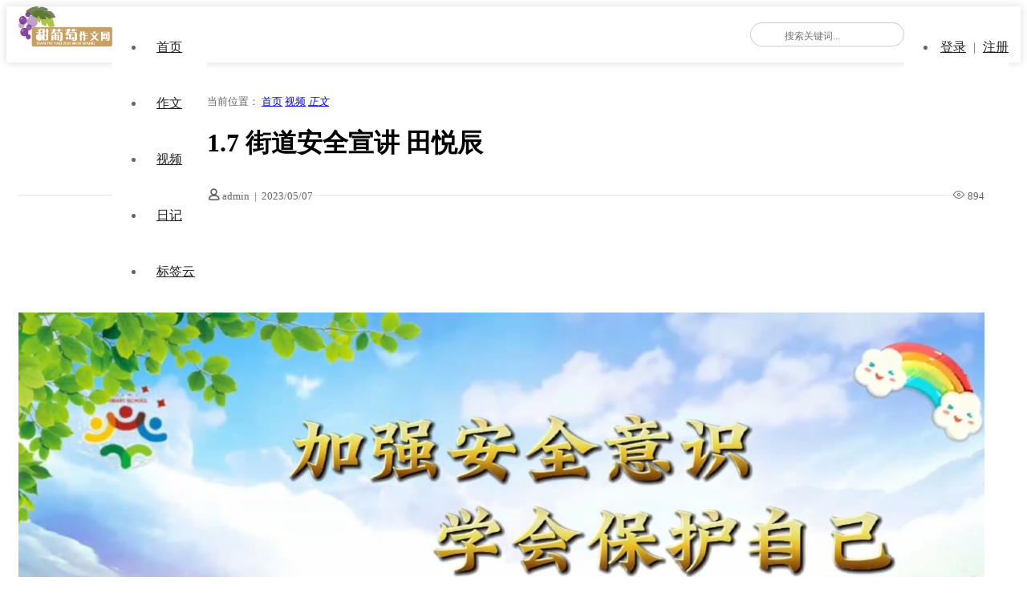

--- FILE ---
content_type: text/html; charset=UTF-8
request_url: https://www.tianpt.cn/archives/11653
body_size: 7942
content:
<!doctype html>
<html lang="zh-CN">

<head>
    <meta charset="UTF-8" />
    <meta name="viewport" content="width=device-width, initial-scale=1" />
    <title>1.7 街道安全宣讲 田悦辰 &#8211; 甜葡萄作文网</title>
<meta name='robots' content='max-image-preview:large' />
<link rel='dns-prefetch' href='//www.layuicdn.com' />
<link rel='dns-prefetch' href='//at.alicdn.com' />
<link rel='dns-prefetch' href='//s.w.org' />
<link rel='stylesheet' id='wp-block-library-css'  href='https://www.tianpt.cn/wp-includes/css/dist/block-library/style.min.css?ver=6.0.11' media='all' />
<style id='global-styles-inline-css'>
body{--wp--preset--color--black: #000000;--wp--preset--color--cyan-bluish-gray: #abb8c3;--wp--preset--color--white: #ffffff;--wp--preset--color--pale-pink: #f78da7;--wp--preset--color--vivid-red: #cf2e2e;--wp--preset--color--luminous-vivid-orange: #ff6900;--wp--preset--color--luminous-vivid-amber: #fcb900;--wp--preset--color--light-green-cyan: #7bdcb5;--wp--preset--color--vivid-green-cyan: #00d084;--wp--preset--color--pale-cyan-blue: #8ed1fc;--wp--preset--color--vivid-cyan-blue: #0693e3;--wp--preset--color--vivid-purple: #9b51e0;--wp--preset--gradient--vivid-cyan-blue-to-vivid-purple: linear-gradient(135deg,rgba(6,147,227,1) 0%,rgb(155,81,224) 100%);--wp--preset--gradient--light-green-cyan-to-vivid-green-cyan: linear-gradient(135deg,rgb(122,220,180) 0%,rgb(0,208,130) 100%);--wp--preset--gradient--luminous-vivid-amber-to-luminous-vivid-orange: linear-gradient(135deg,rgba(252,185,0,1) 0%,rgba(255,105,0,1) 100%);--wp--preset--gradient--luminous-vivid-orange-to-vivid-red: linear-gradient(135deg,rgba(255,105,0,1) 0%,rgb(207,46,46) 100%);--wp--preset--gradient--very-light-gray-to-cyan-bluish-gray: linear-gradient(135deg,rgb(238,238,238) 0%,rgb(169,184,195) 100%);--wp--preset--gradient--cool-to-warm-spectrum: linear-gradient(135deg,rgb(74,234,220) 0%,rgb(151,120,209) 20%,rgb(207,42,186) 40%,rgb(238,44,130) 60%,rgb(251,105,98) 80%,rgb(254,248,76) 100%);--wp--preset--gradient--blush-light-purple: linear-gradient(135deg,rgb(255,206,236) 0%,rgb(152,150,240) 100%);--wp--preset--gradient--blush-bordeaux: linear-gradient(135deg,rgb(254,205,165) 0%,rgb(254,45,45) 50%,rgb(107,0,62) 100%);--wp--preset--gradient--luminous-dusk: linear-gradient(135deg,rgb(255,203,112) 0%,rgb(199,81,192) 50%,rgb(65,88,208) 100%);--wp--preset--gradient--pale-ocean: linear-gradient(135deg,rgb(255,245,203) 0%,rgb(182,227,212) 50%,rgb(51,167,181) 100%);--wp--preset--gradient--electric-grass: linear-gradient(135deg,rgb(202,248,128) 0%,rgb(113,206,126) 100%);--wp--preset--gradient--midnight: linear-gradient(135deg,rgb(2,3,129) 0%,rgb(40,116,252) 100%);--wp--preset--duotone--dark-grayscale: url('#wp-duotone-dark-grayscale');--wp--preset--duotone--grayscale: url('#wp-duotone-grayscale');--wp--preset--duotone--purple-yellow: url('#wp-duotone-purple-yellow');--wp--preset--duotone--blue-red: url('#wp-duotone-blue-red');--wp--preset--duotone--midnight: url('#wp-duotone-midnight');--wp--preset--duotone--magenta-yellow: url('#wp-duotone-magenta-yellow');--wp--preset--duotone--purple-green: url('#wp-duotone-purple-green');--wp--preset--duotone--blue-orange: url('#wp-duotone-blue-orange');--wp--preset--font-size--small: 13px;--wp--preset--font-size--medium: 20px;--wp--preset--font-size--large: 36px;--wp--preset--font-size--x-large: 42px;}.has-black-color{color: var(--wp--preset--color--black) !important;}.has-cyan-bluish-gray-color{color: var(--wp--preset--color--cyan-bluish-gray) !important;}.has-white-color{color: var(--wp--preset--color--white) !important;}.has-pale-pink-color{color: var(--wp--preset--color--pale-pink) !important;}.has-vivid-red-color{color: var(--wp--preset--color--vivid-red) !important;}.has-luminous-vivid-orange-color{color: var(--wp--preset--color--luminous-vivid-orange) !important;}.has-luminous-vivid-amber-color{color: var(--wp--preset--color--luminous-vivid-amber) !important;}.has-light-green-cyan-color{color: var(--wp--preset--color--light-green-cyan) !important;}.has-vivid-green-cyan-color{color: var(--wp--preset--color--vivid-green-cyan) !important;}.has-pale-cyan-blue-color{color: var(--wp--preset--color--pale-cyan-blue) !important;}.has-vivid-cyan-blue-color{color: var(--wp--preset--color--vivid-cyan-blue) !important;}.has-vivid-purple-color{color: var(--wp--preset--color--vivid-purple) !important;}.has-black-background-color{background-color: var(--wp--preset--color--black) !important;}.has-cyan-bluish-gray-background-color{background-color: var(--wp--preset--color--cyan-bluish-gray) !important;}.has-white-background-color{background-color: var(--wp--preset--color--white) !important;}.has-pale-pink-background-color{background-color: var(--wp--preset--color--pale-pink) !important;}.has-vivid-red-background-color{background-color: var(--wp--preset--color--vivid-red) !important;}.has-luminous-vivid-orange-background-color{background-color: var(--wp--preset--color--luminous-vivid-orange) !important;}.has-luminous-vivid-amber-background-color{background-color: var(--wp--preset--color--luminous-vivid-amber) !important;}.has-light-green-cyan-background-color{background-color: var(--wp--preset--color--light-green-cyan) !important;}.has-vivid-green-cyan-background-color{background-color: var(--wp--preset--color--vivid-green-cyan) !important;}.has-pale-cyan-blue-background-color{background-color: var(--wp--preset--color--pale-cyan-blue) !important;}.has-vivid-cyan-blue-background-color{background-color: var(--wp--preset--color--vivid-cyan-blue) !important;}.has-vivid-purple-background-color{background-color: var(--wp--preset--color--vivid-purple) !important;}.has-black-border-color{border-color: var(--wp--preset--color--black) !important;}.has-cyan-bluish-gray-border-color{border-color: var(--wp--preset--color--cyan-bluish-gray) !important;}.has-white-border-color{border-color: var(--wp--preset--color--white) !important;}.has-pale-pink-border-color{border-color: var(--wp--preset--color--pale-pink) !important;}.has-vivid-red-border-color{border-color: var(--wp--preset--color--vivid-red) !important;}.has-luminous-vivid-orange-border-color{border-color: var(--wp--preset--color--luminous-vivid-orange) !important;}.has-luminous-vivid-amber-border-color{border-color: var(--wp--preset--color--luminous-vivid-amber) !important;}.has-light-green-cyan-border-color{border-color: var(--wp--preset--color--light-green-cyan) !important;}.has-vivid-green-cyan-border-color{border-color: var(--wp--preset--color--vivid-green-cyan) !important;}.has-pale-cyan-blue-border-color{border-color: var(--wp--preset--color--pale-cyan-blue) !important;}.has-vivid-cyan-blue-border-color{border-color: var(--wp--preset--color--vivid-cyan-blue) !important;}.has-vivid-purple-border-color{border-color: var(--wp--preset--color--vivid-purple) !important;}.has-vivid-cyan-blue-to-vivid-purple-gradient-background{background: var(--wp--preset--gradient--vivid-cyan-blue-to-vivid-purple) !important;}.has-light-green-cyan-to-vivid-green-cyan-gradient-background{background: var(--wp--preset--gradient--light-green-cyan-to-vivid-green-cyan) !important;}.has-luminous-vivid-amber-to-luminous-vivid-orange-gradient-background{background: var(--wp--preset--gradient--luminous-vivid-amber-to-luminous-vivid-orange) !important;}.has-luminous-vivid-orange-to-vivid-red-gradient-background{background: var(--wp--preset--gradient--luminous-vivid-orange-to-vivid-red) !important;}.has-very-light-gray-to-cyan-bluish-gray-gradient-background{background: var(--wp--preset--gradient--very-light-gray-to-cyan-bluish-gray) !important;}.has-cool-to-warm-spectrum-gradient-background{background: var(--wp--preset--gradient--cool-to-warm-spectrum) !important;}.has-blush-light-purple-gradient-background{background: var(--wp--preset--gradient--blush-light-purple) !important;}.has-blush-bordeaux-gradient-background{background: var(--wp--preset--gradient--blush-bordeaux) !important;}.has-luminous-dusk-gradient-background{background: var(--wp--preset--gradient--luminous-dusk) !important;}.has-pale-ocean-gradient-background{background: var(--wp--preset--gradient--pale-ocean) !important;}.has-electric-grass-gradient-background{background: var(--wp--preset--gradient--electric-grass) !important;}.has-midnight-gradient-background{background: var(--wp--preset--gradient--midnight) !important;}.has-small-font-size{font-size: var(--wp--preset--font-size--small) !important;}.has-medium-font-size{font-size: var(--wp--preset--font-size--medium) !important;}.has-large-font-size{font-size: var(--wp--preset--font-size--large) !important;}.has-x-large-font-size{font-size: var(--wp--preset--font-size--x-large) !important;}
</style>
<link rel='stylesheet' id='cxtheme-icon-css'  href='//at.alicdn.com/t/font_1916367_amhbhxhta7u.css?ver=1.0' media='all' />
<link rel='stylesheet' id='layui-style-css'  href='//www.layuicdn.com/layui-v2.5.6/css/layui.css?ver=2.5.6' media='all' />
<link rel='stylesheet' id='cxmulti-style-css'  href='https://www.tianpt.cn/wp-content/themes/cx-multi/style.css?ver=1.7.2' media='all' />
</head>

<body class="post-template-default single single-post postid-11653 single-format-standard"><svg xmlns="http://www.w3.org/2000/svg" viewBox="0 0 0 0" width="0" height="0" focusable="false" role="none" style="visibility: hidden; position: absolute; left: -9999px; overflow: hidden;" ><defs><filter id="wp-duotone-dark-grayscale"><feColorMatrix color-interpolation-filters="sRGB" type="matrix" values=" .299 .587 .114 0 0 .299 .587 .114 0 0 .299 .587 .114 0 0 .299 .587 .114 0 0 " /><feComponentTransfer color-interpolation-filters="sRGB" ><feFuncR type="table" tableValues="0 0.49803921568627" /><feFuncG type="table" tableValues="0 0.49803921568627" /><feFuncB type="table" tableValues="0 0.49803921568627" /><feFuncA type="table" tableValues="1 1" /></feComponentTransfer><feComposite in2="SourceGraphic" operator="in" /></filter></defs></svg><svg xmlns="http://www.w3.org/2000/svg" viewBox="0 0 0 0" width="0" height="0" focusable="false" role="none" style="visibility: hidden; position: absolute; left: -9999px; overflow: hidden;" ><defs><filter id="wp-duotone-grayscale"><feColorMatrix color-interpolation-filters="sRGB" type="matrix" values=" .299 .587 .114 0 0 .299 .587 .114 0 0 .299 .587 .114 0 0 .299 .587 .114 0 0 " /><feComponentTransfer color-interpolation-filters="sRGB" ><feFuncR type="table" tableValues="0 1" /><feFuncG type="table" tableValues="0 1" /><feFuncB type="table" tableValues="0 1" /><feFuncA type="table" tableValues="1 1" /></feComponentTransfer><feComposite in2="SourceGraphic" operator="in" /></filter></defs></svg><svg xmlns="http://www.w3.org/2000/svg" viewBox="0 0 0 0" width="0" height="0" focusable="false" role="none" style="visibility: hidden; position: absolute; left: -9999px; overflow: hidden;" ><defs><filter id="wp-duotone-purple-yellow"><feColorMatrix color-interpolation-filters="sRGB" type="matrix" values=" .299 .587 .114 0 0 .299 .587 .114 0 0 .299 .587 .114 0 0 .299 .587 .114 0 0 " /><feComponentTransfer color-interpolation-filters="sRGB" ><feFuncR type="table" tableValues="0.54901960784314 0.98823529411765" /><feFuncG type="table" tableValues="0 1" /><feFuncB type="table" tableValues="0.71764705882353 0.25490196078431" /><feFuncA type="table" tableValues="1 1" /></feComponentTransfer><feComposite in2="SourceGraphic" operator="in" /></filter></defs></svg><svg xmlns="http://www.w3.org/2000/svg" viewBox="0 0 0 0" width="0" height="0" focusable="false" role="none" style="visibility: hidden; position: absolute; left: -9999px; overflow: hidden;" ><defs><filter id="wp-duotone-blue-red"><feColorMatrix color-interpolation-filters="sRGB" type="matrix" values=" .299 .587 .114 0 0 .299 .587 .114 0 0 .299 .587 .114 0 0 .299 .587 .114 0 0 " /><feComponentTransfer color-interpolation-filters="sRGB" ><feFuncR type="table" tableValues="0 1" /><feFuncG type="table" tableValues="0 0.27843137254902" /><feFuncB type="table" tableValues="0.5921568627451 0.27843137254902" /><feFuncA type="table" tableValues="1 1" /></feComponentTransfer><feComposite in2="SourceGraphic" operator="in" /></filter></defs></svg><svg xmlns="http://www.w3.org/2000/svg" viewBox="0 0 0 0" width="0" height="0" focusable="false" role="none" style="visibility: hidden; position: absolute; left: -9999px; overflow: hidden;" ><defs><filter id="wp-duotone-midnight"><feColorMatrix color-interpolation-filters="sRGB" type="matrix" values=" .299 .587 .114 0 0 .299 .587 .114 0 0 .299 .587 .114 0 0 .299 .587 .114 0 0 " /><feComponentTransfer color-interpolation-filters="sRGB" ><feFuncR type="table" tableValues="0 0" /><feFuncG type="table" tableValues="0 0.64705882352941" /><feFuncB type="table" tableValues="0 1" /><feFuncA type="table" tableValues="1 1" /></feComponentTransfer><feComposite in2="SourceGraphic" operator="in" /></filter></defs></svg><svg xmlns="http://www.w3.org/2000/svg" viewBox="0 0 0 0" width="0" height="0" focusable="false" role="none" style="visibility: hidden; position: absolute; left: -9999px; overflow: hidden;" ><defs><filter id="wp-duotone-magenta-yellow"><feColorMatrix color-interpolation-filters="sRGB" type="matrix" values=" .299 .587 .114 0 0 .299 .587 .114 0 0 .299 .587 .114 0 0 .299 .587 .114 0 0 " /><feComponentTransfer color-interpolation-filters="sRGB" ><feFuncR type="table" tableValues="0.78039215686275 1" /><feFuncG type="table" tableValues="0 0.94901960784314" /><feFuncB type="table" tableValues="0.35294117647059 0.47058823529412" /><feFuncA type="table" tableValues="1 1" /></feComponentTransfer><feComposite in2="SourceGraphic" operator="in" /></filter></defs></svg><svg xmlns="http://www.w3.org/2000/svg" viewBox="0 0 0 0" width="0" height="0" focusable="false" role="none" style="visibility: hidden; position: absolute; left: -9999px; overflow: hidden;" ><defs><filter id="wp-duotone-purple-green"><feColorMatrix color-interpolation-filters="sRGB" type="matrix" values=" .299 .587 .114 0 0 .299 .587 .114 0 0 .299 .587 .114 0 0 .299 .587 .114 0 0 " /><feComponentTransfer color-interpolation-filters="sRGB" ><feFuncR type="table" tableValues="0.65098039215686 0.40392156862745" /><feFuncG type="table" tableValues="0 1" /><feFuncB type="table" tableValues="0.44705882352941 0.4" /><feFuncA type="table" tableValues="1 1" /></feComponentTransfer><feComposite in2="SourceGraphic" operator="in" /></filter></defs></svg><svg xmlns="http://www.w3.org/2000/svg" viewBox="0 0 0 0" width="0" height="0" focusable="false" role="none" style="visibility: hidden; position: absolute; left: -9999px; overflow: hidden;" ><defs><filter id="wp-duotone-blue-orange"><feColorMatrix color-interpolation-filters="sRGB" type="matrix" values=" .299 .587 .114 0 0 .299 .587 .114 0 0 .299 .587 .114 0 0 .299 .587 .114 0 0 " /><feComponentTransfer color-interpolation-filters="sRGB" ><feFuncR type="table" tableValues="0.098039215686275 1" /><feFuncG type="table" tableValues="0 0.66274509803922" /><feFuncB type="table" tableValues="0.84705882352941 0.41960784313725" /><feFuncA type="table" tableValues="1 1" /></feComponentTransfer><feComposite in2="SourceGraphic" operator="in" /></filter></defs></svg>    <div class="multi-container">
        <header class="multi-header-box">
            <div class="multi-main-box">
                <div class="multi-logo-box multi-left">
                    <a href="https://www.tianpt.cn"><img src="https://www.tianpt.cn/wp-content/uploads/2022/06/2022060808015448.png" alt="甜葡萄作文网"></a>
                </div>
                <div class="multi-header-menu multi-left layui-hide-xs">
                    <ul class="layui-nav multi-nav-white">
                        <li class="layui-nav-item"><a href="https://www.tianpt.cn">首页</a></li>
<li class="layui-nav-item"><a href="https://www.tianpt.cn/archives/category/uncategorized">作文</a></li>
<li class="layui-nav-item"><a href="https://www.tianpt.cn/archives/category/%e8%a7%86%e9%a2%91">视频</a></li>
<li class="layui-nav-item"><a href="https://www.tianpt.cn/archives/category/rj">日记</a></li>
<li class="layui-nav-item"><a href="https://www.tianpt.cn/tags">标签云</a></li>
                    </ul>
                </div>
                
                <div class="multi-xs-menu multi-right layui-show-xs-inline">
                    <i class="cxthemeicon cxicon-menu multi-xsmenu-js" style="font-size: 24px;"></i>
                    <div class="multi-xs-menu-data">
                        <div class="menu-data-bg"></div>
                        <ul class="layui-nav multi-nav-white layui-nav-tree">
                            <li class="layui-nav-item"><a href="https://www.tianpt.cn">首页</a></li>
<li class="layui-nav-item"><a href="https://www.tianpt.cn/archives/category/uncategorized">作文</a></li>
<li class="layui-nav-item"><a href="https://www.tianpt.cn/archives/category/%e8%a7%86%e9%a2%91">视频</a></li>
<li class="layui-nav-item"><a href="https://www.tianpt.cn/archives/category/rj">日记</a></li>
<li class="layui-nav-item"><a href="https://www.tianpt.cn/tags">标签云</a></li>
                        </ul>
                    </div>
                </div>

                <div class="multi-xs-menu multi-right layui-show-xs-inline">
                    <i class="cxthemeicon cxicon-search multi-xssearch-js" style="font-size: 26px;font-weight: bold;"></i>
                    <div class="multi-xs-search-data">
                        <form action="https://www.tianpt.cn" method="get">
                            <button class="btn-search" type="submit"><i class="cxthemeicon cxicon-search" style="font-size: 20px;opacity: .6"></i></button>
                            <input class="top-input" name="s" type="text" autocomplete="off" placeholder="搜索关键词..." title="搜索关键词...">
                        </form>
                        <span class="popsearch-close">
                            <i class="layui-icon layui-icon-close" style="font-size: 20px;"></i>
                        </span>
                    </div>
                </div>

                
                <div class="multi-header-data multi-right ">
                    
                                    <a class="multi-xs-login layui-show-xs-inline" href="https://www.tianpt.cn/wp-login.php?redirect_to=https%3A%2F%2Fwww.tianpt.cn"><i class="cxthemeicon cxicon-zhanghao" style="font-size: 18px;"></i></a>
                    <ul class="layui-nav multi-nav-white layui-hide-xs">
                        <li class="layui-nav-item">
                            <a href="https://www.tianpt.cn/wp-login.php?redirect_to=https%3A%2F%2Fwww.tianpt.cn" style="padding:0 5px;display:inline-block;">登录</a> | 
                            <a href="https://www.tianpt.cn/wp-login.php?action=register" style="padding:0 0 0 5px;display:inline-block;">注册</a>
                        </li>
                    </ul>
                                                
                        
                    
                </div>

                
                <div class="multi-header-search multi-right layui-hide-xs">
                    <form action="https://www.tianpt.cn" method="get">
                        <button class="iconfont-hd btn-search" type="submit"><i class="layui-icon layui-icon-search"></i></button>
                        <input class="top-input" name="s" type="text" autocomplete="off" placeholder="搜索关键词..." title="搜索关键词...">
                    </form>
                </div>
            </div>
        </header><!-- #masthead -->

        <div id="content" class="multi-content"><div class="multi-single-header layui-clear">
    <div class="multi-main-box">
        <div class="layui-col-md12">
            <div class="multi-breadcrimb-box">
                <i class="iconfont layui-extend-location" style="font-weight: 600;"></i> 当前位置：
                <span class="layui-breadcrumb">
                    <a href="https://www.tianpt.cn">首页</a>
                    <a href="https://www.tianpt.cn/archives/category/%e8%a7%86%e9%a2%91" rel="category tag">视频</a>                    <a href="https://www.tianpt.cn/archives/11653"><cite>正文</cite></a>
                </span>
            </div>
        </div>
    </div>
</div>

<div id="single-page" class="multi-content-area">
    <main class="multi-main-box">
        <div class="layui-row multi-content-main">
            <div class="layui-col-md8 layui-tmargin-15px multi-single-content">
                
                <div class="layui-col-md12 multi-single-header">
                    <h1>1.7 街道安全宣讲 田悦辰</h1>                    <div class="multi-single-meta layui-clear">
                        <div class="multi-left">
                            <i class="cxthemeicon cxicon-zhanghao" style="font-weight: 600;"></i>
                            admin                            <span style="padding:0 3px;">|</span>
                            <time datetime="2023-05-07 13:43:28">2023/05/07</time>
                        </div>
                        <div class="multi-right">
                            <div class="meta-comments multi-left" style="margin-left:10px;"><i class="cxthemeicon cxicon-liulan"></i> 894</div> 
                                   
                            
                        </div>
                    </div>
                    <!-- .entry-meta -->
                </div>
                <div class="layui-col-md12">
                    <div class="multi-single-main">
                        <article id="post-11653" class="post-countent-data layui-text">
                            <p><video  controls="controls" poster="https://www.tianpt.cn/wp-content/uploads/2023/05/2023050705282624.jpg" src="https://tianpt-cn.oss-cn-qingdao.aliyuncs.com/dcyj/202305/1.7街道安全宣讲田悦辰.mp4" width="100%"></video></p><div style='width:100%,margin-top:20px;text-align:center;'><br/><br/>微信扫描下方的二维码阅读本文<br/><br/><p><img  width='150' src='' ></p></div>                        </article>
                        <div class="cxtheme-view-share">
                            <div class="bottom-single-data">
                                <div class="layui-btn-container">
                                    <button class="layui-btn layui-btn-radius layui-btn-danger cxbtn-postlive cxajax-action-js " data-action="cxajax_postlive" data-postid="11653">
                                        <i class="cxthemeicon cxicon-icon-xiangqu" style="font-weight: bold;font-size: 14px;"></i>
                                        <i class="cxthemeicon cxicon-icon-xiangqufill" style="font-weight: bold;font-size: 14px;"></i>
                                        <span>0人喜欢</span>
                                    </button>
                                    <!--
                                    <button class="layui-btn layui-btn-radius layui-btn-normal">分享给朋友</button>
                                    -->
                                </div>
                            </div>
                            <p class="cxtheme-ycdesc-text">声明：原创文章请勿转载，如需转载请注明出处！</p>
                        </div>
                    </div>
                </div><!-- col.md12 -->

                                <div class="layui-col-md12 layui-tmargin-15px">
                    <div class="cxtheme-nextandprev-box">
                        <div class="cxnextadnprev-box cxprev-box">
                                                            <a href="https://www.tianpt.cn/archives/11651" class="flex paged-item">
                                    <div class="paged-thumb h-scale">
                                        <i class="thumb" style="background-image:url(https://www.tianpt.cn/wp-content/uploads/2023/05/2023050705282624.jpg)"></i>
                                    </div>
                                    <div class="paged-main">
                                        <h5><i class="cxthemeicon cxicon-chevron-left"></i> 上一篇</h5>
                                        <h3>2.6 防灾减灾安全 郑博然</h3>
                                    </div>
                                </a>
                                                        </div>
                        <div class="cxnextadnprev-box cxnext-box">
                                                            <a href="https://www.tianpt.cn/archives/11655" class="flex paged-item">
                                    <div class="paged-thumb h-scale">
                                        <i class="thumb" style="background-image:url(https://www.tianpt.cn/wp-content/uploads/2023/05/2023050705282624.jpg)"></i>
                                    </div>
                                    <div class="paged-main">
                                        <h5><i class="cxthemeicon cxicon-chevron-left"></i> 下一篇</h5>
                                        <h3>1.5 电梯楼道安全 王端凝</h3>
                                    </div>
                                </a>
                                                        </div>
                    </div> <!-- nextandprev.end -->
                </div>
                
                
            </div>

            <div class="layui-col-md4 layui-ms-type multi-single-sidebar" id="float-sidebar">
    <div class="layui-col-md12 layui-tmargin-15px">
        <div id="custom_html-3" class="widget_text widget widget_custom_html"><h3><span>相关内容</span></h3><div class="textwidget custom-html-widget"><div class="_lj4uvx569xr"></div>
<script type="text/javascript">
    (window.slotbydup = window.slotbydup || []).push({
        id: "u6427215",
        container: "_lj4uvx569xr",
        async: true
    });
</script>
<!-- 多条广告如下脚本只需引入一次 -->
<script type="text/javascript" src="//cpro.baidustatic.com/cpro/ui/cm.js" async="async" defer="defer" >
</script></div></div><div id="block-2" class="widget widget_block">
<div class="wp-container-2 wp-block-columns">
<div class="wp-container-1 wp-block-column" style="flex-basis:100%">
<figure class="wp-block-image size-full"><img loading="lazy" width="258" height="258" src="https://www.tianpt.cn/wp-content/uploads/2021/03/2021030501231048.jpg" alt="" class="wp-image-10964" srcset="https://www.tianpt.cn/wp-content/uploads/2021/03/2021030501231048.jpg 258w, https://www.tianpt.cn/wp-content/uploads/2021/03/2021030501231048-150x150.jpg 150w" sizes="(max-width: 258px) 100vw, 258px" /><figcaption>小程序码</figcaption></figure>
</div>
</div>
</div>    </div>
</div>
        </div>

    </main><!-- #main -->

        <div class="layui-row multi-xgpost-box">
        <div class="multi-main-box">
            <div class="multi-main-title">
                <h2>相关文章</h2>
                <i class="cxthemeicon cxicon-hot" style="color: #f66;margin-left: 5px;"></i>
            </div>
            <ul class="multi-postlist layui-clear">
                <li><div class="post-archive transform-scale"><a href="https://www.tianpt.cn/archives/11657"><div class="scale-thumb-box"><div class="post-thumb-box" style="background-image: url(https://www.tianpt.cn/wp-content/uploads/2023/05/2023050705282624.jpg);"><span class="overlay"></span></div></div></a><div class="post-meta-box"><a href="https://www.tianpt.cn/archives/11657"><h3>2.4食品安全 黄子奕</h3><div class="post-metadata"><span class="multi-left">3年前</span><span class="multi-right"><i class="cxthemeicon cxicon-liulan"></i> 881</span><span class="multi-right"><i class="cxthemeicon cxicon-tubiao2"></i> 0</span></div></a></div></div></li><li><div class="post-archive transform-scale"><a href="https://www.tianpt.cn/archives/11655"><div class="scale-thumb-box"><div class="post-thumb-box" style="background-image: url(https://www.tianpt.cn/wp-content/uploads/2023/05/2023050705282624.jpg);"><span class="overlay"></span></div></div></a><div class="post-meta-box"><a href="https://www.tianpt.cn/archives/11655"><h3>1.5 电梯楼道安全 王端凝</h3><div class="post-metadata"><span class="multi-left">3年前</span><span class="multi-right"><i class="cxthemeicon cxicon-liulan"></i> 922</span><span class="multi-right"><i class="cxthemeicon cxicon-tubiao2"></i> 0</span></div></a></div></div></li><li><div class="post-archive transform-scale"><a href="https://www.tianpt.cn/archives/11651"><div class="scale-thumb-box"><div class="post-thumb-box" style="background-image: url(https://www.tianpt.cn/wp-content/uploads/2023/05/2023050705282624.jpg);"><span class="overlay"></span></div></div></a><div class="post-meta-box"><a href="https://www.tianpt.cn/archives/11651"><h3>2.6 防灾减灾安全 郑博然</h3><div class="post-metadata"><span class="multi-left">3年前</span><span class="multi-right"><i class="cxthemeicon cxicon-liulan"></i> 812</span><span class="multi-right"><i class="cxthemeicon cxicon-tubiao2"></i> 0</span></div></a></div></div></li><li><div class="post-archive transform-scale"><a href="https://www.tianpt.cn/archives/11649"><div class="scale-thumb-box"><div class="post-thumb-box" style="background-image: url(https://www.tianpt.cn/wp-content/uploads/2023/05/2023050705282624.jpg);"><span class="overlay"></span></div></div></a><div class="post-meta-box"><a href="https://www.tianpt.cn/archives/11649"><h3>2.8 防陌生人 李聿珂</h3><div class="post-metadata"><span class="multi-left">3年前</span><span class="multi-right"><i class="cxthemeicon cxicon-liulan"></i> 850</span><span class="multi-right"><i class="cxthemeicon cxicon-tubiao2"></i> 0</span></div></a></div></div></li>            </ul>
        </div>
    </div>
    </div><!-- #primary -->


	</div><!-- #content -->

	<footer class="multi-footer">
        <div class="multi-main-box">
            <div class="footer-content-box">
                <div class="aboutus_link">
                     
<a href="https://www.tianpt.cn/about">about</a>
<a href="https://www.tianpt.cn/findpassword">Social &#8211; 找回密码</a>
<a href="https://www.tianpt.cn/register">Social &#8211; 注册</a>
<a href="https://www.tianpt.cn/login">Social &#8211; 登录</a>
<a href="https://www.tianpt.cn/tags">tags</a>
<a href="https://www.tianpt.cn/sample-page">示例页面</a>

                </div>
                <div class="footer-desc">
                    免责声明：本网站部分内容由用户自行上传，如权利人发现存在误传其作品情形，请及时与本站联系。                </div>
                <div class="footer-email-box">
                    <a href="mailto:tianpt@smn.cn" title="发送邮件给管理员">
                        <i class="cxthemeicon cxicon-youxiang"></i>
                    </a>
                </div>
            </div>  
                           
            <div class="weblink">
                <h3 class="link_title"><span>友情链接:</span></h3>
                <ul class="weblink-list layui-clear">
                    <li><a href="https://www.chenxingweb.com">晨星博客</a></li><li><a href="https://www.baidu.com">百度一下</a></li><li><a href="https://www.aliyun.com">阿里云</a></li>			
                </ul>
            </div>  
                    </div>
        <div class="footer-copyright">
            <div class="multi-main-box" style="text-align:center;">
				
				<span>Copyright © 2015-2023 All Rights Reserved.                <span class="multi-right layui-hide-xs"></span></span> <a href=https://beian.miit.gov.cn>鲁ICP备15028353号-1</a>
				
            </div>
        </div>
	</footer><!-- #colophon -->

</div><!-- #page -->

<style>.wp-container-1 > .alignleft { float: left; margin-inline-start: 0; margin-inline-end: 2em; }.wp-container-1 > .alignright { float: right; margin-inline-start: 2em; margin-inline-end: 0; }.wp-container-1 > .aligncenter { margin-left: auto !important; margin-right: auto !important; }</style>
<style>.wp-container-2 {display: flex;gap: 2em;flex-wrap: nowrap;align-items: center;}.wp-container-2 > * { margin: 0; }</style>
<script src='//www.layuicdn.com/layui-v2.5.6/layui.js?ver=2.5.6' id='layui-js-js'></script>
<script id='cxmulti-js-js-extra'>
var cxtheme = {"themedir":"https:\/\/www.tianpt.cn\/wp-content\/themes\/cx-multi","ajaxurl":"https:\/\/www.tianpt.cn\/wp-admin\/admin-ajax.php"};
</script>
<script src='https://www.tianpt.cn/wp-content/themes/cx-multi/js/main.js?ver=1.7.2' id='cxmulti-js-js'></script>

</body>
</html>


--- FILE ---
content_type: application/x-javascript
request_url: https://www.tianpt.cn/wp-content/themes/cx-multi/js/main.js?ver=1.7.2
body_size: 1116
content:
layui.config({
    base: cxtheme.themedir+'/js/extend/' 
  }).extend({
      owl : 'owl.carousel',
      stickySidebar : 'stickySidebar',
    //stickySidebar: 'stickySidebar'
    //,Comments: 'Comments'
    //,flowold: 'flowold'
    //,qrcode: 'qrcode'
});

layui.use(['element','jquery','util'], function(){
    var $       = layui.jquery,
        util    = layui.util,
        jQuery  = $,
        element = layui.element;
  
    //执行
    util.fixbar({
        bar1: false,
        css: {bottom: 55},
        bgcolor:'#282b35',
    });

    if( $('.owl-carousel').length > 0 ){
        layui.use(['owl'],function(){
            $('.owl-carousel').owlCarousel({
                items: 1,
                margin: 10,
                //animateOut: 'fadeOut',
                loop:true,
                autoplay:true,
                autoplayTimeout:3000,
                autoplayHoverPause:true,
                autoHeight: true
            });
        });
    }

    //stickySidebar
    if( $('#float-sidebar').length > 0 && ! $('#float-sidebar').is(':hidden') ){
        layui.use(['stickySidebar'], function(){
            $('#float-sidebar').theiaStickySidebar();
        });
    }

    $('.cxajax-action-js').click(function(){
        var _this = $(this);
        if( _this.hasClass('.cxajax-loading') ) return false;
        _this.addClass('cxajax-loading');
        if( _this.hasClass('cxajax-on') ){
            alert('您已经对该文章标记了喜欢！');
            return false;
        }

        $.get(
            cxtheme.ajaxurl,
            _this.data(),
            function(res){
                if( res.start == 'ok' ){
                    _this.children('span').text('已喜欢');
                    _this.addClass('cxajax-on');
                }else{
                    alert(res.msg);
                }   
                _this.removeClass('cxajax-loading');             
            },
        'json');
    });

    $('.multi-xsmenu-js').click(function(){
        var _this  = $(this),
            _menu  = $('.multi-xs-menu-data');
        _menu.show(0,function(){
            _menu.children('.layui-nav').addClass('multi-transform-show');
        });

        $('.menu-data-bg').click( function(){
            _menu.children('.layui-nav').removeClass('multi-transform-show');
            _menu.hide();
        });
    });

    $('.multi-xssearch-js').click(function(){
        var _this   = $(this),
            _search = $('.multi-xs-search-data');
        _search.show();
    });
    $('.popsearch-close').click(function(){
        var _search = $('.multi-xs-search-data');
        _search.hide();
    });
});